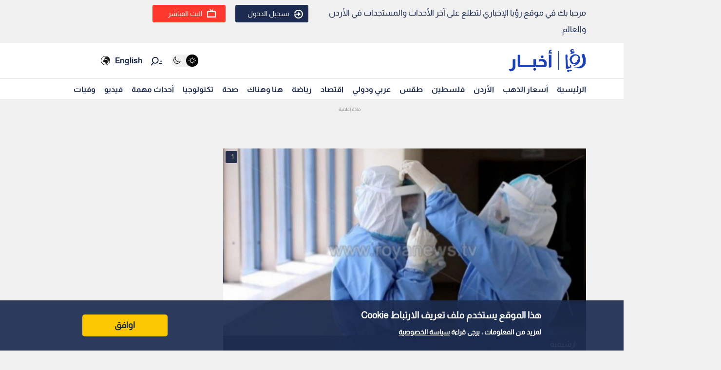

--- FILE ---
content_type: text/html; charset=utf-8
request_url: https://royanews.tv/news/228553
body_size: 13357
content:
<!DOCTYPE html><html lang="en"><head><meta charSet="utf-8"/><meta name="viewport" content="width=device-width"/><link rel="canonical" href="https://api.royanews.tv/api/v2/news/228553"/><title>رؤيا الإخباري | &quot;نقابة الأطباء&quot;: يجب أن يكون هناك بروتوكولات لـ حماية الأطباء من كورونا.. فيديو</title><meta name="description" content="ارشيفية"/><meta property="og:title" content="&quot;نقابة الأطباء&quot;: يجب أن يكون هناك بروتوكولات لـ حماية الأطباء من كورونا.. فيديو"/><meta property="og:description" content="ارشيفية"/><meta property="og:image" content="https://backend.royanews.tv/imageserv/Size728Q70//images/news/20201101/CLf1TT24BxlUfTjDYiOQPjbSq4YJ76cUlXfd5EAn.png"/><meta property="og:type" content="article"/><meta property="og:url" content="https://royanews.tv/news/228553"/><meta property="og:locale" content="ar_AR"/><meta property="og:site_name" content="رؤيا الإخباري"/><link rel="canonical" href="https://royanews.tv/news/228553"/><link rel="preconnect" href="https://backend.royanews.tv"/><link rel="dns-prefetch" href="https://backend.royanews.tv"/><link rel="preload" as="image" imageSrcSet="/_next/image?url=https%3A%2F%2Fbackend.royanews.tv%2Fimageserv%2FSize728Q70%2F%2Fimages%2Fnews%2F20201101%2FCLf1TT24BxlUfTjDYiOQPjbSq4YJ76cUlXfd5EAn.png&amp;w=360&amp;q=75 360w, /_next/image?url=https%3A%2F%2Fbackend.royanews.tv%2Fimageserv%2FSize728Q70%2F%2Fimages%2Fnews%2F20201101%2FCLf1TT24BxlUfTjDYiOQPjbSq4YJ76cUlXfd5EAn.png&amp;w=384&amp;q=75 384w, /_next/image?url=https%3A%2F%2Fbackend.royanews.tv%2Fimageserv%2FSize728Q70%2F%2Fimages%2Fnews%2F20201101%2FCLf1TT24BxlUfTjDYiOQPjbSq4YJ76cUlXfd5EAn.png&amp;w=480&amp;q=75 480w, /_next/image?url=https%3A%2F%2Fbackend.royanews.tv%2Fimageserv%2FSize728Q70%2F%2Fimages%2Fnews%2F20201101%2FCLf1TT24BxlUfTjDYiOQPjbSq4YJ76cUlXfd5EAn.png&amp;w=640&amp;q=75 640w, /_next/image?url=https%3A%2F%2Fbackend.royanews.tv%2Fimageserv%2FSize728Q70%2F%2Fimages%2Fnews%2F20201101%2FCLf1TT24BxlUfTjDYiOQPjbSq4YJ76cUlXfd5EAn.png&amp;w=768&amp;q=75 768w, /_next/image?url=https%3A%2F%2Fbackend.royanews.tv%2Fimageserv%2FSize728Q70%2F%2Fimages%2Fnews%2F20201101%2FCLf1TT24BxlUfTjDYiOQPjbSq4YJ76cUlXfd5EAn.png&amp;w=1024&amp;q=75 1024w, /_next/image?url=https%3A%2F%2Fbackend.royanews.tv%2Fimageserv%2FSize728Q70%2F%2Fimages%2Fnews%2F20201101%2FCLf1TT24BxlUfTjDYiOQPjbSq4YJ76cUlXfd5EAn.png&amp;w=1280&amp;q=75 1280w, /_next/image?url=https%3A%2F%2Fbackend.royanews.tv%2Fimageserv%2FSize728Q70%2F%2Fimages%2Fnews%2F20201101%2FCLf1TT24BxlUfTjDYiOQPjbSq4YJ76cUlXfd5EAn.png&amp;w=1536&amp;q=75 1536w, /_next/image?url=https%3A%2F%2Fbackend.royanews.tv%2Fimageserv%2FSize728Q70%2F%2Fimages%2Fnews%2F20201101%2FCLf1TT24BxlUfTjDYiOQPjbSq4YJ76cUlXfd5EAn.png&amp;w=1920&amp;q=75 1920w, /_next/image?url=https%3A%2F%2Fbackend.royanews.tv%2Fimageserv%2FSize728Q70%2F%2Fimages%2Fnews%2F20201101%2FCLf1TT24BxlUfTjDYiOQPjbSq4YJ76cUlXfd5EAn.png&amp;w=2560&amp;q=75 2560w" imageSizes="100vw"/><meta name="next-head-count" content="16"/><link rel="shortcut icon" href="/assets/images/favinew.png"/><meta name="viewport" content="width=device-width, initial-scale=1"/><link rel="preload" href="/_next/static/css/a82cb3433660c21a.css" as="style"/><link rel="stylesheet" href="/_next/static/css/a82cb3433660c21a.css" data-n-g=""/><link rel="preload" href="/_next/static/css/b63c85e91897d72b.css" as="style"/><link rel="stylesheet" href="/_next/static/css/b63c85e91897d72b.css" data-n-p=""/><noscript data-n-css=""></noscript><script defer="" nomodule="" src="/_next/static/chunks/polyfills-c67a75d1b6f99dc8.js"></script><script src="/_next/static/chunks/webpack-65615a7685b53694.js" defer=""></script><script src="/_next/static/chunks/framework-4ed89e9640adfb9e.js" defer=""></script><script src="/_next/static/chunks/main-4136db3a47461dba.js" defer=""></script><script src="/_next/static/chunks/pages/_app-3312e227b4df4957.js" defer=""></script><script src="/_next/static/chunks/9669-08a552793f8983bf.js" defer=""></script><script src="/_next/static/chunks/6066-8ee65c1277473bdf.js" defer=""></script><script src="/_next/static/chunks/3958-204f4d4827b01743.js" defer=""></script><script src="/_next/static/chunks/3951-8a4c0f46238596b1.js" defer=""></script><script src="/_next/static/chunks/4583-d83d4a52d750c13b.js" defer=""></script><script src="/_next/static/chunks/3489-cf3e4a17c14b95f2.js" defer=""></script><script src="/_next/static/chunks/349-c1935866dacc24df.js" defer=""></script><script src="/_next/static/chunks/pages/news/%5Bid%5D/%5B%5B...slug%5D%5D-694323ef685525dc.js" defer=""></script><script src="/_next/static/gImKbQoSjoYgqyYbL5BfZ/_buildManifest.js" defer=""></script><script src="/_next/static/gImKbQoSjoYgqyYbL5BfZ/_ssgManifest.js" defer=""></script></head><body><div id="__next"><div class="undefined"><header class="header flex"><div class="ar_header_first header_first"><div class="container"><div class="row"><div class="col-6 welcome_text_header">مرحبا بك في موقع رؤيا الإخباري لتطلع على آخر الأحداث والمستجدات في الأردن والعالم</div><div class="col-6 text-left"><div class="d-flex align-items-center top_header_button"><div class="header_user_auth"><div class="header__avatar"><a class="header__avatar-auth" href="/auth/login/start"><svg xmlns="http://www.w3.org/2000/svg" width="18" height="18" viewBox="0 0 15 15"><path d="M.011,5.427a.154.154,0,0,0,.028.139.161.161,0,0,0,.131.059H1.844a.159.159,0,0,0, .148-.1A5.752,5.752,0,0,1,8.385,1.966,5.656,5.656,0,0,1,13.1,7.5a5.656,5.656,0,0,1-4.711,5.534A5.752,5.752,0,0,1,1.992,9.476a.159.159,0,0,0-.148-.1H.165a.161.161,0,0,0-.131.059.154.154,0,0,0-.028.139,7.649,7.649,0,0,0,8.415,5.353A7.548,7.548,0,0,0,15,7.5,7.548,7.548,0,0,0,8.421.074,7.649,7.649,0,0,0,.006,5.427Z" fill="#ffffff"></path><path d="M7.176,6.6l3.536-3.042a.274.274,0,0,0,0-.455L7.176.064A.354.354,0,0,0,6.833.029a.291.291,0,0,0-.184.263V2.458H.208a.157.157,0,0,0-.162.13,6.147,6.147,0,0,0,0,1.492.157.157,0,0,0,.162.13H6.649V6.375a.291.291,0,0,0,.184.263A.354.354,0,0,0,7.176,6.6Z" transform="translate(0 4.167)" fill="#ffffff"></path></svg>تسجيل الدخول</a></div></div><div class="header_buttons d-flex"><a class="d-flex header_header_live_button__h8sfR" href="/live-stream"><svg xmlns="http://www.w3.org/2000/svg" width="18" height="18" viewBox="0 0 19.921 19.389"><g fill="none" stroke="#ffffff" stroke-miterlimit="10" stroke-width="2"><rect width="19.921" height="13.5" rx="3" y="5.5" x="0"></rect><rect x="1" y="6.5" width="17.921" height="11.5" rx="2" fill="none"></rect></g><path d="m9.96,5.479l-3.031,-4.479" fill="none" stroke="#ffffff" stroke-linecap="round" stroke-miterlimit="10" stroke-width="2"></path><path data-name="Path Copy" d="m10.394,5.479l2.165,-2.946" fill="none" stroke="#ffffff" stroke-linecap="round" stroke-miterlimit="10" stroke-width="2"></path></svg><div class="header_buttons_text"> البث المباشر </div></a></div></div></div></div></div></div></header><div class="header_second"><div class="ar_navigat_header"><div class="navigat_header_first"><div class="container display_flex second_menu"><div class="navbarNav_logo"><a href="/"><div class="main_logo"></div></a><a href="/"></a></div><div class="navbar-nav-icons"><div class="theme_switcher"> <div class="navigat_header "><button aria-label="Activate dark mode" title="Activate dark mode" class="theme-toggle-button" type="button"><ul class="theme-switch"><li class="theme-switch_element " data-light-switch="true"><span class="theme-switch_link-day"><i class="aa-day-mode" aria-hidden="true"></i></span></li><li class="theme-switch_element active_theme" data-dark-switch="true"><span class="theme-switch_link-night"><i class="aa-night-mode" aria-hidden="true"></i></span></li></ul></button></div></div><div class="header_icon_search"><svg xmlns="http://www.w3.org/2000/svg" width="25px" height="25px" viewBox="0 0 27.131 22.446"><g transform="matrix(0.788, 0.616, -0.616, 0.788, 10.388, -1.512)"><g transform="matrix(1, 0.017, -0.017, 1, 1.203, 0.699)"><circle id="Oval" cx="6.5" cy="6.5" r="6.5" transform="translate(0 2.093)" fill="none" stroke="#0f1c3c" stroke-miterlimit="10" stroke-width="2"></circle><path d="M.5,0V6.975" transform="translate(6 15.118)" fill="none" stroke="#0f1c3c" stroke-linecap="round" stroke-miterlimit="10" stroke-width="2"></path><path d="M0,3.08,4.93,0" transform="translate(17.304 5.246) rotate(-7)" fill="none" stroke="#0f1c3c" stroke-linecap="round" stroke-miterlimit="10" stroke-width="2"></path><path d="M0,1.9,3.035,0" transform="translate(16.05 1.145) rotate(-7)" fill="none" stroke="#0f1c3c" stroke-linecap="round" stroke-miterlimit="10" stroke-width="2"></path></g></g></svg></div><div class="language_icon"><div class="languageDropDown_dropdown__language__WmHSS"><div class="language_text"><a href="https://en.royanews.tv/">English</a></div><div class="language_icon1"><a href="https://en.royanews.tv/"><img width="60px" height="30px" src="/assets/images/icon-language.svg" alt="English" loading="lazy"/></a></div></div></div></div></div></div><nav class="nav flex navigat_header_second"><div class="container"><div class="navbarNav_item"><ul class="nav_bar_ul mobile_menu_carusal"><li class="nav_bar_item carusal_item"><a href="/" class="header__navbar-link">الرئيسية</a></li><li class="nav_bar_item carusal_item"><a href="/goldprice" class="header__navbar-link">أسعار الذهب</a></li><li class="nav_bar_item carusal_item"><a href="/section/1" class="header__navbar-link">الأردن</a></li><li class="nav_bar_item carusal_item"><a href="/section/8" class="header__navbar-link">فلسطين</a></li><li class="nav_bar_item carusal_item"><a href="/section/4" class="header__navbar-link">طقس</a></li><li class="nav_bar_item carusal_item"><a href="/section/9" class="header__navbar-link">عربي ودولي</a></li><li class="nav_bar_item carusal_item"><a href="/section/12" class="header__navbar-link">اقتصاد</a></li><li class="nav_bar_item carusal_item"><a href="/section/14" class="header__navbar-link">رياضة</a></li><li class="nav_bar_item carusal_item"><a href="/section/15" class="header__navbar-link">هنا وهناك</a></li><li class="nav_bar_item carusal_item"><a href="/section/17" class="header__navbar-link">صحة</a></li><li class="nav_bar_item carusal_item"><a href="/section/19" class="header__navbar-link">تكنولوجيا</a></li><li class="nav_bar_item carusal_item"><a href="/previous-events" class="header__navbar-link">أحداث مهمة</a></li><li class="nav_bar_item carusal_item"><a href="/videos" class="header__navbar-link">فيديو</a></li><li class="nav_bar_item carusal_item"><a href="/deaths" class="header__navbar-link">وفيات</a></li></ul></div></div></nav></div></div><div class="breaking_news_desktob"></div></div><main><div class="container"><div class="row"><div class="col-lg-8"><div><div class="news-detailes fade-in one"><div class="news_page_all"><div class="news_main_image_details"><div class="news_main_image_description"><h2>ارشيفية</h2></div><div class="news_image"><div><div class="image_slider_count_main"><div class="image_slider_count_main_label">1</div><div class="image_slider_count_main_image"></div></div><div class="lcp-container"><span style="box-sizing:border-box;display:block;overflow:hidden;width:initial;height:initial;background:none;opacity:1;border:0;margin:0;padding:0;position:relative"><span style="box-sizing:border-box;display:block;width:initial;height:initial;background:none;opacity:1;border:0;margin:0;padding:0;padding-top:56.25%"></span><img alt="ارشيفية" sizes="100vw" srcSet="/_next/image?url=https%3A%2F%2Fbackend.royanews.tv%2Fimageserv%2FSize728Q70%2F%2Fimages%2Fnews%2F20201101%2FCLf1TT24BxlUfTjDYiOQPjbSq4YJ76cUlXfd5EAn.png&amp;w=360&amp;q=75 360w, /_next/image?url=https%3A%2F%2Fbackend.royanews.tv%2Fimageserv%2FSize728Q70%2F%2Fimages%2Fnews%2F20201101%2FCLf1TT24BxlUfTjDYiOQPjbSq4YJ76cUlXfd5EAn.png&amp;w=384&amp;q=75 384w, /_next/image?url=https%3A%2F%2Fbackend.royanews.tv%2Fimageserv%2FSize728Q70%2F%2Fimages%2Fnews%2F20201101%2FCLf1TT24BxlUfTjDYiOQPjbSq4YJ76cUlXfd5EAn.png&amp;w=480&amp;q=75 480w, /_next/image?url=https%3A%2F%2Fbackend.royanews.tv%2Fimageserv%2FSize728Q70%2F%2Fimages%2Fnews%2F20201101%2FCLf1TT24BxlUfTjDYiOQPjbSq4YJ76cUlXfd5EAn.png&amp;w=640&amp;q=75 640w, /_next/image?url=https%3A%2F%2Fbackend.royanews.tv%2Fimageserv%2FSize728Q70%2F%2Fimages%2Fnews%2F20201101%2FCLf1TT24BxlUfTjDYiOQPjbSq4YJ76cUlXfd5EAn.png&amp;w=768&amp;q=75 768w, /_next/image?url=https%3A%2F%2Fbackend.royanews.tv%2Fimageserv%2FSize728Q70%2F%2Fimages%2Fnews%2F20201101%2FCLf1TT24BxlUfTjDYiOQPjbSq4YJ76cUlXfd5EAn.png&amp;w=1024&amp;q=75 1024w, /_next/image?url=https%3A%2F%2Fbackend.royanews.tv%2Fimageserv%2FSize728Q70%2F%2Fimages%2Fnews%2F20201101%2FCLf1TT24BxlUfTjDYiOQPjbSq4YJ76cUlXfd5EAn.png&amp;w=1280&amp;q=75 1280w, /_next/image?url=https%3A%2F%2Fbackend.royanews.tv%2Fimageserv%2FSize728Q70%2F%2Fimages%2Fnews%2F20201101%2FCLf1TT24BxlUfTjDYiOQPjbSq4YJ76cUlXfd5EAn.png&amp;w=1536&amp;q=75 1536w, /_next/image?url=https%3A%2F%2Fbackend.royanews.tv%2Fimageserv%2FSize728Q70%2F%2Fimages%2Fnews%2F20201101%2FCLf1TT24BxlUfTjDYiOQPjbSq4YJ76cUlXfd5EAn.png&amp;w=1920&amp;q=75 1920w, /_next/image?url=https%3A%2F%2Fbackend.royanews.tv%2Fimageserv%2FSize728Q70%2F%2Fimages%2Fnews%2F20201101%2FCLf1TT24BxlUfTjDYiOQPjbSq4YJ76cUlXfd5EAn.png&amp;w=2560&amp;q=75 2560w" src="/_next/image?url=https%3A%2F%2Fbackend.royanews.tv%2Fimageserv%2FSize728Q70%2F%2Fimages%2Fnews%2F20201101%2FCLf1TT24BxlUfTjDYiOQPjbSq4YJ76cUlXfd5EAn.png&amp;w=2560&amp;q=75" decoding="async" data-nimg="responsive" class="lcp-img" style="position:absolute;top:0;left:0;bottom:0;right:0;box-sizing:border-box;padding:0;border:none;margin:auto;display:block;width:0;height:0;min-width:100%;max-width:100%;min-height:100%;max-height:100%"/></span></div></div></div></div><div class="TextOverlay"><div class="image-title"><div class="interaction news_page_news_area"><div class="container"><div class="btn-container btn-container-all"><div class="like_dislike_group"><button class="like_with_counter"><div class="like_counter">0</div><div class="material-symbols-rounded like-not-active">thumb_up</div></button><button class="like_with_counter"><div class="like_counter">0</div><div class="material-symbols-rounded dislike-not-active">thumb_down</div></button></div><div><div><div class="share_button"><div class="share_icon"><div class="small_border1"></div><svg aria-hidden="true" focusable="false" data-prefix="fas" data-icon="arrow-up-from-bracket" class="svg-inline--fa fa-arrow-up-from-bracket " role="img" xmlns="http://www.w3.org/2000/svg" viewBox="0 0 448 512"><path fill="currentColor" d="M246.6 9.4c-12.5-12.5-32.8-12.5-45.3 0l-128 128c-12.5 12.5-12.5 32.8 0 45.3s32.8 12.5 45.3 0L192 109.3V320c0 17.7 14.3 32 32 32s32-14.3 32-32V109.3l73.4 73.4c12.5 12.5 32.8 12.5 45.3 0s12.5-32.8 0-45.3l-128-128zM64 352c0-17.7-14.3-32-32-32s-32 14.3-32 32v64c0 53 43 96 96 96H352c53 0 96-43 96-96V352c0-17.7-14.3-32-32-32s-32 14.3-32 32v64c0 17.7-14.3 32-32 32H96c-17.7 0-32-14.3-32-32V352z"></path></svg><div class="small_border2"></div></div></div></div><div class="bookmark_button"><svg aria-hidden="true" focusable="false" data-prefix="fas" data-icon="bookmark" class="svg-inline--fa fa-bookmark bookmark_news" role="img" xmlns="http://www.w3.org/2000/svg" viewBox="0 0 384 512" id="faBookmarkIcon"><path fill="currentColor" d="M0 48V487.7C0 501.1 10.9 512 24.3 512c5 0 9.9-1.5 14-4.4L192 400 345.7 507.6c4.1 2.9 9 4.4 14 4.4c13.4 0 24.3-10.9 24.3-24.3V48c0-26.5-21.5-48-48-48H48C21.5 0 0 21.5 0 48z"></path></svg></div></div></div></div></div></div></div><div class="news_body"><div class="news_main_title_mob"><h1>&quot;نقابة الأطباء&quot;: يجب أن يكون هناك بروتوكولات لـ حماية الأطباء من كورونا.. فيديو</h1></div><div class="source_news_2"><div class="source_news_line1"><div class="pup_date_news"><div class="label_news">نشر :  </div>14:17 2020-11-01<span>|</span></div></div><div class="source_news_line2"><div class="cat_name_news"><div class="source_news_category_blue_color"><a href="/section/1">الأردن</a></div></div></div></div><div class="Newsbody"><div><div><p style="text-align: justify;">أكدت الناطق الإعلامي باسم نقابة الأطباء الدكتورة ميسم عكروش، أن النقابة صرحت قبيل اسبوع بأن حماية الأطباء والكوادر الطبية جميعها واجب وطني، حيث يأتي هذا من خلال تقليص ساعات العمل اليومي، وتوفير كل ما يجعلهم في خط السلامة والحماية، كما أنه يجب حماية الأطباء ماديا وصحيا، و وضع خطة كاملة لحماية من هم على أسرة الشفاء.</p></div><div class="custom-statement"></div><div>
<p style="text-align: justify;">وأضافت خلال مشاركتها في فقرة "أصل الحكاية" ببرنامج "دنيا يا دنيا" على قناة رؤيا، أن الأطباء يتعرضون للفيروس بشكل كبير ومضاعف بسبب تواجدهم بين مصابين كورونا في المستشفيات، لافتة إلى وجود 3 أطباء مصابين حاليا وعلى أجهزة التنفس لسوء حالاتهم الصحية، حيث أصيب ما يقارب 281 من الكوادر الطبية في مستشفى الجامعة الأردنية.</p></div><div>
<p style="text-align: justify;">وضمن مداخلة هاتفية بالبرنامج، قالت مقيمة طب الأسرة في مستشفى البشير الدكتورة فرح الشواورة وهي على رأس عملها، إنه يجب أن يكون هناك منظومة كاملة متكاملة لـ حماية المرضى والأطباء داخل المستشفيات، وليس حماية محددة وغير كاملة من جميع النواحي.</p></div><div>
<p style="text-align: justify;">وأكدت أن الجاهزية خلال الأشهر الماضية لم تكن ضمن المطلوب ولم تكن ضمن الإستعدادت، فـ المؤسسات الطبية لا تملك بروتوكول للحالات التي تصل للمستشفى تحت ما يسمى بـ الحالات المشتبه بهم بفيروس كورونا، فالكوادر لا تعلم ما الفحوصات والأشعة الواجب القيام بها في حال وصول حالات مشبه بإصابتهم بفيروس كورونا.</p></div><div class="custom-statement"></div><div>
<p style="text-align: justify;">وأوضحت بأنه لا يتم فصل مرضى الجهاز التنفسي عن المرضى الطبيعيين والمرضى الذين يراجعون لأمراض غير فيروس كورونا، وهذا من شأنه أن يزيد من الإختلاط وزيادة عدد الإصابات، ولهذا يجب وضع بروتوكول عزل للأمراض العادية عن حالات كورونا وهذا لحماية الكوادر الطبية والمرضى العاديين، عدا عن ضرورة تطبيق نظام الدوام الذكي كي لا يتعرض عدد معين من الأطباء والكوادر لساعات طويلة من الاحتكاك والتواصل مع مرضى كورونا وغيرهم.</p></div><div>
<p style="text-align: justify;">وتبعا لكلامها، هذا ما أكدته الدكتورة ميسم عكروش مرة أخرى، بأن النقابة قامت بمناقشة كل ما قالته الدكتورة فرح الشواورة، بهدف حماية الطبيب والكادر الطبي بأكمله وتوفير جميع اللوازم التي تساعد على ذلك، حيث يجب فصل الحالات الباردة عن الحالات الساخنة في كافة المستشفيات في المملكة، موضحة بأن الحالات الباردة هي أي حالة غير طارئة وتكون اختيارية من قبل المريض ويمكن إعادة ترتيبها وبرمجتها في أوقات أخرى.</p></div><div>
<p style="text-align: justify;">أما الحالات الساخنة هي المستعجلة والتي لا يمكن الإنتظار ومعالجتها بشكل فوري وسريع، وهنا لفتت إلى عدم وعي بعض المراحعين للمستشفيات من حيث معرفتهم للحالات الطارئة أو غير الطارئة، فشهدت المستشفيات عدد كبير من الحالات التجميلية أو الحالات التي يمكن تأجيلها.</p></div><div>
<p style="text-align: justify;">وذكرت أهمية زيادة عدد الكوادر الطبية، حيث يوجد أكثر من 2000 طبيب تعدوا مرحلة الإمتياز عاطلين عن العمل، ويجب توزيع هؤلاء الأطباء على كافة مستشفيات المملكة في المحافظات جميعها لتقليل عدد الحالات في المستشفيات المركزية.</p></div><div>
<p style="text-align: justify;">ولفتت إلى إمكانية تأجيل برامج الإقامة لما بعد الخلاص من جائحة كورونا، واستغلال كافة الأطباء في الوقت الحالي والعصيب التي يمر به الاردن.</p></div><div>
<p style="text-align: justify;">وفيما يخص شركات التأمين، ذكرت ضرورة تأمين الأطباء خلال جائحة كورونا، فـ أطباء القطاع الخاص للأسف غير مؤمنين، وتكلفة علاجهم عالية جدا ولا يوجد من يسددها، وحتى الأطباء الذين توفوا بسبب كورونا، أصبحت عائلاتهم بلا أي معيل، وهم يعتبروا بأنهم أصيبوا وتوفوا ضمن نطاق عملهم.</p></div><div>
<p style="text-align: justify;">حيث أصدر الضمان الإجتماعي قريبا بيان يؤكد بأن إصابة الكوادر الطبية بفيروس كورونا، تعتبر تحت بند إصابة عمل، وهذا هو الصحيح، ولكن يجب تقديم المساعدة له بشكل كبير، فـ بعض المرضى يتوجهون للأطباء دون إخبارهم بأنهم مصابين بكورونا، ويذهبون لإجراء فحوصات أخرى لا علاقة لها بفيروس كورونا.</p></div><div>
<p style="text-align: justify;">وذكرت بأن الطبيب الذي يصاب ويعزل، بالتأكيد يأتي طبيب آخر ليأخذ مكانه في المستشفيات.</p></div><div>
<p style="text-align: justify;">ولفتت إلى ضرورة وجود بروتوكول موحد للتعامل مع الحالات في القطاعات العامة والخاصة، وتصنيف الحالات ضمن الخفيفة والمتوسطة والشديدة، حيث تبقى الحالات الخفيفة في منازلها ويبقى عدد من الأطباء على تواصل معهم من خلال الهاتف للإطمئنان على حالتهم والتزامهم بتناول الأدوية.</p></div><div></div><div class="tags"><ul><li>فيروس كورونا</li><li>الكوادر الطبية</li><li>أصل الحكاية</li><li>الأردن في مواجهة كورونا</li></ul></div></div></div></div></div></div></div><div class="loader_icon"></div></div><div class="col-lg-4 full_width_col sticky_player"></div></div></div></main><div class="footer"><div class="footer-logo"><span style="box-sizing:border-box;display:inline-block;overflow:hidden;width:initial;height:initial;background:none;opacity:1;border:0;margin:0;padding:0;position:relative;max-width:100%"><span style="box-sizing:border-box;display:block;width:initial;height:initial;background:none;opacity:1;border:0;margin:0;padding:0;max-width:100%"><img style="display:block;max-width:100%;width:initial;height:initial;background:none;opacity:1;border:0;margin:0;padding:0" alt="" aria-hidden="true" src="data:image/svg+xml,%3csvg%20xmlns=%27http://www.w3.org/2000/svg%27%20version=%271.1%27%20width=%27280%27%20height=%2785%27/%3e"/></span><img alt="رؤيا الإخباري" src="[data-uri]" decoding="async" data-nimg="intrinsic" style="width:0;height:0;position:absolute;top:0;left:0;bottom:0;right:0;box-sizing:border-box;padding:0;border:none;margin:auto;display:block;min-width:100%;max-width:100%;min-height:100%;max-height:100%"/><noscript><img alt="رؤيا الإخباري" srcSet="/_next/image?url=%2Fassets%2Fimages%2F05.png&amp;w=360&amp;q=75 1x, /_next/image?url=%2Fassets%2Fimages%2F05.png&amp;w=640&amp;q=75 2x" src="/_next/image?url=%2Fassets%2Fimages%2F05.png&amp;w=640&amp;q=75" decoding="async" data-nimg="intrinsic" style="width:0;height:0;position:absolute;top:0;left:0;bottom:0;right:0;box-sizing:border-box;padding:0;border:none;margin:auto;display:block;min-width:100%;max-width:100%;min-height:100%;max-height:100%" loading="lazy"/></noscript></span></div><div class="copy-right">جميع الحقوق محفوظة رؤيا © 2025</div><div class="website_description">موقع أخباري أردني تابع لقناة رؤيا الفضائية ينقل لكم الأخبار المحلية الأردنية وأخبار فلسطين وأبرز الأخبار العربية والدولية.</div><div class="store_icons"><a href="https://apps.apple.com/jo/app/%D8%B1%D8%A4%D9%8A%D8%A7-%D8%A7%D9%84%D8%A5%D8%AE%D8%A8%D8%A7%D8%B1%D9%8A/id1146252812" target="_blank" rel="noreferrer"><span style="box-sizing:border-box;display:inline-block;overflow:hidden;width:initial;height:initial;background:none;opacity:1;border:0;margin:0;padding:0;position:relative;max-width:100%"><span style="box-sizing:border-box;display:block;width:initial;height:initial;background:none;opacity:1;border:0;margin:0;padding:0;max-width:100%"><img style="display:block;max-width:100%;width:initial;height:initial;background:none;opacity:1;border:0;margin:0;padding:0" alt="" aria-hidden="true" src="data:image/svg+xml,%3csvg%20xmlns=%27http://www.w3.org/2000/svg%27%20version=%271.1%27%20width=%27140%27%20height=%2745%27/%3e"/></span><img alt="Apple Store" src="[data-uri]" decoding="async" data-nimg="intrinsic" style="width:0;height:0;position:absolute;top:0;left:0;bottom:0;right:0;box-sizing:border-box;padding:0;border:none;margin:auto;display:block;min-width:100%;max-width:100%;min-height:100%;max-height:100%"/><noscript><img alt="Apple Store" srcSet="/_next/image?url=%2Fassets%2Fimages%2Fapple.webp&amp;w=256&amp;q=75 1x, /_next/image?url=%2Fassets%2Fimages%2Fapple.webp&amp;w=360&amp;q=75 2x" src="/_next/image?url=%2Fassets%2Fimages%2Fapple.webp&amp;w=360&amp;q=75" decoding="async" data-nimg="intrinsic" style="width:0;height:0;position:absolute;top:0;left:0;bottom:0;right:0;box-sizing:border-box;padding:0;border:none;margin:auto;display:block;min-width:100%;max-width:100%;min-height:100%;max-height:100%" loading="lazy"/></noscript></span></a><a href="https://play.google.com/store/apps/details?id=tv.royanews&amp;hl=en" target="_blank" rel="noreferrer"><span style="box-sizing:border-box;display:inline-block;overflow:hidden;width:initial;height:initial;background:none;opacity:1;border:0;margin:0;padding:0;position:relative;max-width:100%"><span style="box-sizing:border-box;display:block;width:initial;height:initial;background:none;opacity:1;border:0;margin:0;padding:0;max-width:100%"><img style="display:block;max-width:100%;width:initial;height:initial;background:none;opacity:1;border:0;margin:0;padding:0" alt="" aria-hidden="true" src="data:image/svg+xml,%3csvg%20xmlns=%27http://www.w3.org/2000/svg%27%20version=%271.1%27%20width=%27140%27%20height=%2745%27/%3e"/></span><img alt="Google Store" src="[data-uri]" decoding="async" data-nimg="intrinsic" style="width:0;height:0;position:absolute;top:0;left:0;bottom:0;right:0;box-sizing:border-box;padding:0;border:none;margin:auto;display:block;min-width:100%;max-width:100%;min-height:100%;max-height:100%"/><noscript><img alt="Google Store" srcSet="/_next/image?url=%2Fassets%2Fimages%2Fgoogle.webp&amp;w=256&amp;q=75 1x, /_next/image?url=%2Fassets%2Fimages%2Fgoogle.webp&amp;w=360&amp;q=75 2x" src="/_next/image?url=%2Fassets%2Fimages%2Fgoogle.webp&amp;w=360&amp;q=75" decoding="async" data-nimg="intrinsic" style="width:0;height:0;position:absolute;top:0;left:0;bottom:0;right:0;box-sizing:border-box;padding:0;border:none;margin:auto;display:block;min-width:100%;max-width:100%;min-height:100%;max-height:100%" loading="lazy"/></noscript></span></a></div><div class="social_media_icons"><div class="sm_icons"><div class="facebook_icon fa_icons hover-text"><a href="https://web.facebook.com/RoyaNews?_rdc=1&amp;_rdr" class="social-icon" target="_blank" rel="noopener noreferrer" style="display:inline-block;width:50px;height:50px;position:relative;overflow:hidden;vertical-align:middle" aria-label="facebook"><span class="social-container" style="position:absolute;top:0;left:0;width:100%;height:100%"><svg role="img" aria-label="facebook social icon" class="social-svg" viewBox="0 0 64 64" style="position:absolute;top:0;left:0;width:100%;height:100%;border-radius:50%;fill-rule:evenodd"><g class="social-svg-icon" style="transition:fill 170ms ease-in-out;fill:#ffffff"><path d="M0,0H64V64H0ZM0 0v64h64V0zm39.6 22h-2.8c-2.2 0-2.6 1.1-2.6 2.6V28h5.3l-.7 5.3h-4.6V47h-5.5V33.3H24V28h4.6v-4c0-4.6 2.8-7 6.9-7 2 0 3.6.1 4.1.2z"></path></g><g class="social-svg-mask" style="transition:fill 170ms ease-in-out;fill:#3b5998"><path d="M0 0v64h64V0zm39.6 22h-2.8c-2.2 0-2.6 1.1-2.6 2.6V28h5.3l-.7 5.3h-4.6V47h-5.5V33.3H24V28h4.6v-4c0-4.6 2.8-7 6.9-7 2 0 3.6.1 4.1.2z"></path></g></svg></span></a><span class="tooltip-text" id="top">فيسبوك</span></div><div class="twitter_icon fa_icons hover-text"><a href="https://twitter.com/RoyaNews" class="social-icon" target="_blank" rel="noopener noreferrer" style="display:inline-block;width:50px;height:50px;position:relative;overflow:hidden;vertical-align:middle" aria-label="x"><span class="social-container" style="position:absolute;top:0;left:0;width:100%;height:100%"><svg role="img" aria-label="x social icon" class="social-svg" viewBox="0 0 64 64" style="position:absolute;top:0;left:0;width:100%;height:100%;border-radius:50%;fill-rule:evenodd"><g class="social-svg-icon" style="transition:fill 170ms ease-in-out;fill:#ffffff"><path d="M0,0H64V64H0ZM0 0v64h64V0zm16 17.537h10.125l6.992 9.242 8.084-9.242h4.908L35.39 29.79 48 46.463h-9.875l-7.734-10.111-8.85 10.11h-4.908l11.465-13.105zm5.73 2.783 17.75 23.205h2.72L24.647 20.32z"></path></g><g class="social-svg-mask" style="transition:fill 170ms ease-in-out;fill:#000000"><path d="M0 0v64h64V0zm16 17.537h10.125l6.992 9.242 8.084-9.242h4.908L35.39 29.79 48 46.463h-9.875l-7.734-10.111-8.85 10.11h-4.908l11.465-13.105zm5.73 2.783 17.75 23.205h2.72L24.647 20.32z"></path></g></svg></span></a><span class="tooltip-text" id="top">تويتر اكس</span></div><div class="instagram_icon fa_icons hover-text"><a href="https://www.instagram.com/RoyaNews" class="social-icon" target="_blank" rel="noopener noreferrer" style="display:inline-block;width:50px;height:50px;position:relative;overflow:hidden;vertical-align:middle" aria-label="instagram"><span class="social-container" style="position:absolute;top:0;left:0;width:100%;height:100%"><svg role="img" aria-label="instagram social icon" class="social-svg" viewBox="0 0 64 64" style="position:absolute;top:0;left:0;width:100%;height:100%;border-radius:50%;fill-rule:evenodd"><g class="social-svg-icon" style="transition:fill 170ms ease-in-out;fill:#ffffff"><path d="M0,0H64V64H0ZM0 0v64h64V0zm39.88 25.89c.98 0 1.77-.79 1.77-1.77s-.79-1.77-1.77-1.77-1.77.79-1.77 1.77.79 1.77 1.77 1.77M32 24.42c-4.18 0-7.58 3.39-7.58 7.58s3.4 7.58 7.58 7.58 7.58-3.4 7.58-7.58-3.4-7.58-7.58-7.58m0 12.5c-2.72 0-4.92-2.2-4.92-4.92s2.2-4.92 4.92-4.92 4.92 2.2 4.92 4.92-2.2 4.92-4.92 4.92m0-17.02c3.94 0 4.41.02 5.96.09 1.45.06 2.23.3 2.75.51.69.27 1.18.58 1.7 1.1.51.52.83 1.01 1.1 1.7.2.52.44 1.3.51 2.74.07 1.56.09 2.02.09 5.97 0 3.94-.02 4.4-.09 5.96-.07 1.44-.31 2.22-.51 2.74-.27.69-.59 1.19-1.1 1.7-.52.52-1.01.84-1.7 1.1-.52.2-1.3.45-2.75.51-1.55.07-2.02.09-5.96.09s-4.41-.02-5.96-.09c-1.45-.06-2.23-.3-2.75-.51-.69-.27-1.18-.58-1.7-1.1-.51-.51-.83-1.01-1.1-1.7-.2-.52-.44-1.3-.51-2.74-.07-1.56-.09-2.02-.09-5.96 0-3.95.02-4.41.09-5.97.07-1.44.31-2.22.51-2.74.27-.69.59-1.18 1.1-1.7.52-.52 1.01-.84 1.7-1.1.52-.2 1.3-.45 2.75-.51 1.55-.08 2.02-.09 5.96-.09m0-2.66c-4.01 0-4.51.02-6.09.09-1.57.07-2.64.32-3.58.68-.97.38-1.79.89-2.61 1.71s-1.33 1.65-1.71 2.61c-.36.94-.61 2.01-.68 3.59-.07 1.57-.09 2.07-.09 6.08s.02 4.51.09 6.09c.07 1.57.32 2.64.68 3.58.38.98.89 1.8 1.71 2.62s1.65 1.32 2.61 1.7c.94.37 2.01.62 3.59.69 1.57.07 2.07.09 6.09.09 4.01 0 4.51-.02 6.08-.09s2.65-.32 3.59-.69c.97-.37 1.79-.88 2.61-1.7s1.33-1.65 1.71-2.62c.36-.93.61-2.01.68-3.58.07-1.58.09-2.08.09-6.09s-.02-4.51-.09-6.09c-.07-1.57-.32-2.64-.68-3.58-.38-.98-.89-1.8-1.71-2.62a7.3 7.3 0 0 0-2.61-1.7c-.94-.37-2.01-.62-3.59-.69-1.58-.06-2.08-.08-6.09-.08"></path></g><g class="social-svg-mask" style="transition:fill 170ms ease-in-out;fill:#e94475"><path d="M0 0v64h64V0zm39.88 25.89c.98 0 1.77-.79 1.77-1.77s-.79-1.77-1.77-1.77-1.77.79-1.77 1.77.79 1.77 1.77 1.77M32 24.42c-4.18 0-7.58 3.39-7.58 7.58s3.4 7.58 7.58 7.58 7.58-3.4 7.58-7.58-3.4-7.58-7.58-7.58m0 12.5c-2.72 0-4.92-2.2-4.92-4.92s2.2-4.92 4.92-4.92 4.92 2.2 4.92 4.92-2.2 4.92-4.92 4.92m0-17.02c3.94 0 4.41.02 5.96.09 1.45.06 2.23.3 2.75.51.69.27 1.18.58 1.7 1.1.51.52.83 1.01 1.1 1.7.2.52.44 1.3.51 2.74.07 1.56.09 2.02.09 5.97 0 3.94-.02 4.4-.09 5.96-.07 1.44-.31 2.22-.51 2.74-.27.69-.59 1.19-1.1 1.7-.52.52-1.01.84-1.7 1.1-.52.2-1.3.45-2.75.51-1.55.07-2.02.09-5.96.09s-4.41-.02-5.96-.09c-1.45-.06-2.23-.3-2.75-.51-.69-.27-1.18-.58-1.7-1.1-.51-.51-.83-1.01-1.1-1.7-.2-.52-.44-1.3-.51-2.74-.07-1.56-.09-2.02-.09-5.96 0-3.95.02-4.41.09-5.97.07-1.44.31-2.22.51-2.74.27-.69.59-1.18 1.1-1.7.52-.52 1.01-.84 1.7-1.1.52-.2 1.3-.45 2.75-.51 1.55-.08 2.02-.09 5.96-.09m0-2.66c-4.01 0-4.51.02-6.09.09-1.57.07-2.64.32-3.58.68-.97.38-1.79.89-2.61 1.71s-1.33 1.65-1.71 2.61c-.36.94-.61 2.01-.68 3.59-.07 1.57-.09 2.07-.09 6.08s.02 4.51.09 6.09c.07 1.57.32 2.64.68 3.58.38.98.89 1.8 1.71 2.62s1.65 1.32 2.61 1.7c.94.37 2.01.62 3.59.69 1.57.07 2.07.09 6.09.09 4.01 0 4.51-.02 6.08-.09s2.65-.32 3.59-.69c.97-.37 1.79-.88 2.61-1.7s1.33-1.65 1.71-2.62c.36-.93.61-2.01.68-3.58.07-1.58.09-2.08.09-6.09s-.02-4.51-.09-6.09c-.07-1.57-.32-2.64-.68-3.58-.38-.98-.89-1.8-1.71-2.62a7.3 7.3 0 0 0-2.61-1.7c-.94-.37-2.01-.62-3.59-.69-1.58-.06-2.08-.08-6.09-.08"></path></g></svg></span></a><span class="tooltip-text" id="top">انستاجرام</span></div><div class="whatsapp_icon fa_icons hover-text"><a href="https://whatsapp.com/channel/0029Va6wwHALY6dFQyOzNb3o" class="social-icon" target="_blank" rel="noopener noreferrer" style="display:inline-block;width:50px;height:50px;position:relative;overflow:hidden;vertical-align:middle" aria-label="whatsapp"><span class="social-container" style="position:absolute;top:0;left:0;width:100%;height:100%"><svg role="img" aria-label="whatsapp social icon" class="social-svg" viewBox="0 0 64 64" style="position:absolute;top:0;left:0;width:100%;height:100%;border-radius:50%;fill-rule:evenodd"><g class="social-svg-icon" style="transition:fill 170ms ease-in-out;fill:#ffffff"><path d="M0,0H64V64H0ZM0 0v64h64V0zm48 31.59c0 8.605-7.031 15.586-15.71 15.586-2.755 0-5.34-.703-7.595-1.942L16 48l2.836-8.363a15.43 15.43 0 0 1-2.254-8.047c0-8.61 7.031-15.59 15.707-15.59C40.97 16 48 22.98 48 31.59M32.29 18.484c-7.282 0-13.208 5.88-13.208 13.106 0 2.867.938 5.52 2.516 7.68l-1.649 4.867 5.074-1.61a13.2 13.2 0 0 0 7.27 2.164c7.281 0 13.207-5.875 13.207-13.101s-5.926-13.106-13.21-13.106m7.933 16.696c-.098-.16-.352-.258-.739-.45-.382-.187-2.277-1.113-2.629-1.242-.355-.125-.613-.191-.867.192-.258.383-.996 1.242-1.218 1.5-.227.254-.45.285-.836.093-.387-.191-1.625-.593-3.098-1.894-1.145-1.012-1.918-2.262-2.14-2.645-.223-.382-.024-.59.167-.78.176-.173.387-.446.578-.669.196-.223.258-.383.387-.637.129-.257.063-.48-.035-.671-.094-.192-.867-2.07-1.188-2.836s-.64-.637-.863-.637c-.226 0-.484-.031-.738-.031a1.4 1.4 0 0 0-1.027.476c-.356.383-1.348 1.309-1.348 3.188s1.379 3.695 1.57 3.949c.196.258 2.664 4.238 6.578 5.77 3.914 1.53 3.914 1.019 4.621.956.707-.066 2.278-.925 2.602-1.816.32-.894.32-1.66.223-1.816m0 0"></path></g><g class="social-svg-mask" style="transition:fill 170ms ease-in-out;fill:#25D366"><path d="M0 0v64h64V0zm48 31.59c0 8.605-7.031 15.586-15.71 15.586-2.755 0-5.34-.703-7.595-1.942L16 48l2.836-8.363a15.43 15.43 0 0 1-2.254-8.047c0-8.61 7.031-15.59 15.707-15.59C40.97 16 48 22.98 48 31.59M32.29 18.484c-7.282 0-13.208 5.88-13.208 13.106 0 2.867.938 5.52 2.516 7.68l-1.649 4.867 5.074-1.61a13.2 13.2 0 0 0 7.27 2.164c7.281 0 13.207-5.875 13.207-13.101s-5.926-13.106-13.21-13.106m7.933 16.696c-.098-.16-.352-.258-.739-.45-.382-.187-2.277-1.113-2.629-1.242-.355-.125-.613-.191-.867.192-.258.383-.996 1.242-1.218 1.5-.227.254-.45.285-.836.093-.387-.191-1.625-.593-3.098-1.894-1.145-1.012-1.918-2.262-2.14-2.645-.223-.382-.024-.59.167-.78.176-.173.387-.446.578-.669.196-.223.258-.383.387-.637.129-.257.063-.48-.035-.671-.094-.192-.867-2.07-1.188-2.836s-.64-.637-.863-.637c-.226 0-.484-.031-.738-.031a1.4 1.4 0 0 0-1.027.476c-.356.383-1.348 1.309-1.348 3.188s1.379 3.695 1.57 3.949c.196.258 2.664 4.238 6.578 5.77 3.914 1.53 3.914 1.019 4.621.956.707-.066 2.278-.925 2.602-1.816.32-.894.32-1.66.223-1.816m0 0"></path></g></svg></span></a><span class="tooltip-text" id="top">واتس اب</span></div><div class="youtube_icon fa_icons hover-text"><a href="https://www.youtube.com/user/RoyaNews" class="social-icon" target="_blank" rel="noopener noreferrer" style="display:inline-block;width:50px;height:50px;position:relative;overflow:hidden;vertical-align:middle" aria-label="youtube"><span class="social-container" style="position:absolute;top:0;left:0;width:100%;height:100%"><svg role="img" aria-label="youtube social icon" class="social-svg" viewBox="0 0 64 64" style="position:absolute;top:0;left:0;width:100%;height:100%;border-radius:50%;fill-rule:evenodd"><g class="social-svg-icon" style="transition:fill 170ms ease-in-out;fill:#ffffff"><path d="M0,0H64V64H0ZM0 0v64h64V0zm47 33.1c0 2.4-.3 4.9-.3 4.9s-.3 2.1-1.2 3c-1.1 1.2-2.4 1.2-3 1.3-4.2.2-10.5.3-10.5.3s-7.8-.1-10.2-.3c-.7-.1-2.2-.1-3.3-1.3-.9-.9-1.2-3-1.2-3s-.3-2.4-.3-4.9v-2.3c0-2.4.3-4.9.3-4.9s.3-2.1 1.2-3c1.1-1.2 2.4-1.2 3-1.3 4.2-.3 10.5-.3 10.5-.3s6.3 0 10.5.3c.6.1 1.9.1 3 1.3.9.9 1.2 3 1.2 3s.3 2.4.3 4.9zm-18.1 2.8 8.1-4.2-8.1-4.2z"></path></g><g class="social-svg-mask" style="transition:fill 170ms ease-in-out;fill:#ff3333"><path d="M0 0v64h64V0zm47 33.1c0 2.4-.3 4.9-.3 4.9s-.3 2.1-1.2 3c-1.1 1.2-2.4 1.2-3 1.3-4.2.2-10.5.3-10.5.3s-7.8-.1-10.2-.3c-.7-.1-2.2-.1-3.3-1.3-.9-.9-1.2-3-1.2-3s-.3-2.4-.3-4.9v-2.3c0-2.4.3-4.9.3-4.9s.3-2.1 1.2-3c1.1-1.2 2.4-1.2 3-1.3 4.2-.3 10.5-.3 10.5-.3s6.3 0 10.5.3c.6.1 1.9.1 3 1.3.9.9 1.2 3 1.2 3s.3 2.4.3 4.9zm-18.1 2.8 8.1-4.2-8.1-4.2z"></path></g></svg></span></a><span class="tooltip-text" id="top">يوتيوب</span></div><div class="telegram_icon fa_icons hover-text"><a href="https://web.telegram.org/k/#@roya_news1" class="social-icon" target="_blank" rel="noopener noreferrer" style="display:inline-block;width:50px;height:50px;position:relative;overflow:hidden;vertical-align:middle" aria-label="telegram"><span class="social-container" style="position:absolute;top:0;left:0;width:100%;height:100%"><svg role="img" aria-label="telegram social icon" class="social-svg" viewBox="0 0 64 64" style="position:absolute;top:0;left:0;width:100%;height:100%;border-radius:50%;fill-rule:evenodd"><g class="social-svg-icon" style="transition:fill 170ms ease-in-out;fill:#ffffff"><path d="M0,0H64V64H0ZM0 0v64h64V0zm11.887 33.477c3.73-2.055 7.894-3.77 11.785-5.497 6.695-2.824 13.414-5.597 20.203-8.18 1.324-.44 3.695-.87 3.93 1.087-.13 2.773-.653 5.527-1.012 8.281-.914 6.055-1.969 12.094-2.996 18.133-.356 2.008-2.875 3.05-4.488 1.761-3.871-2.613-7.778-5.207-11.598-7.882-1.254-1.274-.094-3.102 1.027-4.012 3.188-3.145 6.575-5.816 9.598-9.121.816-1.973-1.594-.313-2.39.2-4.368 3.007-8.63 6.202-13.235 8.847-2.352 1.297-5.094.187-7.445-.535-2.11-.871-5.2-1.75-3.38-3.082m0 0"></path></g><g class="social-svg-mask" style="transition:fill 170ms ease-in-out;fill:#49a9e9"><path d="M0 0v64h64V0zm11.887 33.477c3.73-2.055 7.894-3.77 11.785-5.497 6.695-2.824 13.414-5.597 20.203-8.18 1.324-.44 3.695-.87 3.93 1.087-.13 2.773-.653 5.527-1.012 8.281-.914 6.055-1.969 12.094-2.996 18.133-.356 2.008-2.875 3.05-4.488 1.761-3.871-2.613-7.778-5.207-11.598-7.882-1.254-1.274-.094-3.102 1.027-4.012 3.188-3.145 6.575-5.816 9.598-9.121.816-1.973-1.594-.313-2.39.2-4.368 3.007-8.63 6.202-13.235 8.847-2.352 1.297-5.094.187-7.445-.535-2.11-.871-5.2-1.75-3.38-3.082m0 0"></path></g></svg></span></a><span class="tooltip-text" id="top">تيليغرام</span></div><div class="tiktok_icon fa_icons hover-text"><a href="https://www.tiktok.com/@royanews" class="social-icon" target="_blank" rel="noopener noreferrer" style="display:inline-block;width:50px;height:50px;position:relative;overflow:hidden;vertical-align:middle" aria-label="tiktok"><span class="social-container" style="position:absolute;top:0;left:0;width:100%;height:100%"><svg role="img" aria-label="tiktok social icon" class="social-svg" viewBox="0 0 64 64" style="position:absolute;top:0;left:0;width:100%;height:100%;border-radius:50%;fill-rule:evenodd"><g class="social-svg-icon" style="transition:fill 170ms ease-in-out;fill:#ffffff"><path d="M0,0H64V64H0ZM0 0v64h64V0zm32.781 16h5.494c-.008 0-.064.526.075 1.34h-.008c.166.98.617 2.381 1.824 3.762a8.857 8.858 0 0 0 1.617 1.375 7 7 0 0 0 .631.367c1.405.7 2.777.913 3.453.84v5.457s-1.93-.081-3.361-.461c-1.996-.534-3.276-1.354-3.276-1.354s-.888-.587-.955-.627v11.274c0 .626-.164 2.194-.662 3.502a10.6 10.6 0 0 1-1.843 3.062s-1.227 1.52-3.381 2.541c-1.943.92-3.652.9-4.162.92 0 0-2.951.119-5.612-1.69l-.013-.013v.014a11.2 11.2 0 0 1-2.381-2.246c-.842-1.074-1.36-2.348-1.492-2.721v-.014c-.212-.634-.657-2.168-.59-3.648.106-2.609.983-4.216 1.215-4.616a10.8 10.8 0 0 1 2.351-2.902 10.2 10.2 0 0 1 7.867-2.3l-.006 5.595a4.6 4.6 0 0 0-1.427-.227c-2.56 0-4.637 2.09-4.637 4.668s2.076 4.666 4.637 4.666a4.6 4.6 0 0 0 2.273-.6 4.67 4.67 0 0 0 2.348-3.704v-.012a.2.2 0 0 0 .004-.047q.005-.054.006-.103c.012-.279.011-.563.011-.848z"></path></g><g class="social-svg-mask" style="transition:fill 170ms ease-in-out;fill:#000000"><path d="M0 0v64h64V0zm32.781 16h5.494c-.008 0-.064.526.075 1.34h-.008c.166.98.617 2.381 1.824 3.762a8.857 8.858 0 0 0 1.617 1.375 7 7 0 0 0 .631.367c1.405.7 2.777.913 3.453.84v5.457s-1.93-.081-3.361-.461c-1.996-.534-3.276-1.354-3.276-1.354s-.888-.587-.955-.627v11.274c0 .626-.164 2.194-.662 3.502a10.6 10.6 0 0 1-1.843 3.062s-1.227 1.52-3.381 2.541c-1.943.92-3.652.9-4.162.92 0 0-2.951.119-5.612-1.69l-.013-.013v.014a11.2 11.2 0 0 1-2.381-2.246c-.842-1.074-1.36-2.348-1.492-2.721v-.014c-.212-.634-.657-2.168-.59-3.648.106-2.609.983-4.216 1.215-4.616a10.8 10.8 0 0 1 2.351-2.902 10.2 10.2 0 0 1 7.867-2.3l-.006 5.595a4.6 4.6 0 0 0-1.427-.227c-2.56 0-4.637 2.09-4.637 4.668s2.076 4.666 4.637 4.666a4.6 4.6 0 0 0 2.273-.6 4.67 4.67 0 0 0 2.348-3.704v-.012a.2.2 0 0 0 .004-.047q.005-.054.006-.103c.012-.279.011-.563.011-.848z"></path></g></svg></span></a><span class="tooltip-text" id="top">تيك توك</span></div><div class="nabd_icon fa_icons hover-text"><span style="box-sizing:border-box;display:inline-block;overflow:hidden;width:initial;height:initial;background:none;opacity:1;border:0;margin:0;padding:0;position:relative;max-width:100%"><span style="box-sizing:border-box;display:block;width:initial;height:initial;background:none;opacity:1;border:0;margin:0;padding:0;max-width:100%"><img style="display:block;max-width:100%;width:initial;height:initial;background:none;opacity:1;border:0;margin:0;padding:0" alt="" aria-hidden="true" src="data:image/svg+xml,%3csvg%20xmlns=%27http://www.w3.org/2000/svg%27%20version=%271.1%27%20width=%2750%27%20height=%2750%27/%3e"/></span><img alt="نبض" src="[data-uri]" decoding="async" data-nimg="intrinsic" style="position:absolute;top:0;left:0;bottom:0;right:0;box-sizing:border-box;padding:0;border:none;margin:auto;display:block;width:0;height:0;min-width:100%;max-width:100%;min-height:100%;max-height:100%"/><noscript><img alt="نبض" srcSet="/assets/images/nabdr.svg 1x, /assets/images/nabdr.svg 2x" src="/assets/images/nabdr.svg" decoding="async" data-nimg="intrinsic" style="position:absolute;top:0;left:0;bottom:0;right:0;box-sizing:border-box;padding:0;border:none;margin:auto;display:block;width:0;height:0;min-width:100%;max-width:100%;min-height:100%;max-height:100%" loading="lazy"/></noscript></span><span class="tooltip-text" id="top">نبض</span></div></div></div><div class="terms_text"><a href="/privacy-policy">سياسة الخصوصية</a><a href="/copyright">الملكية الفكرية</a><a href="/correction-criteria">معايير التصحيح</a></div><nav class="mobile_footer_menu"><div class="navbarNav_item_mobile_menu"><ul class="menu_footer_ul"><li class="not_active"><a href="/"><div class="mobile_menu_footer_icon"><span style="box-sizing:border-box;display:inline-block;overflow:hidden;width:initial;height:initial;background:none;opacity:1;border:0;margin:0;padding:0;position:relative;max-width:100%"><span style="box-sizing:border-box;display:block;width:initial;height:initial;background:none;opacity:1;border:0;margin:0;padding:0;max-width:100%"><img style="display:block;max-width:100%;width:initial;height:initial;background:none;opacity:1;border:0;margin:0;padding:0" alt="" aria-hidden="true" src="data:image/svg+xml,%3csvg%20xmlns=%27http://www.w3.org/2000/svg%27%20version=%271.1%27%20width=%2730%27%20height=%2730%27/%3e"/></span><img alt="الرئيسية" src="[data-uri]" decoding="async" data-nimg="intrinsic" style="width:0;height:0;position:absolute;top:0;left:0;bottom:0;right:0;box-sizing:border-box;padding:0;border:none;margin:auto;display:block;min-width:100%;max-width:100%;min-height:100%;max-height:100%"/><noscript><img alt="الرئيسية" srcSet="/_next/image?url=%2Fassets%2Fimages%2Ffooter_icons%2Fhome.png&amp;w=32&amp;q=75 1x, /_next/image?url=%2Fassets%2Fimages%2Ffooter_icons%2Fhome.png&amp;w=64&amp;q=75 2x" src="/_next/image?url=%2Fassets%2Fimages%2Ffooter_icons%2Fhome.png&amp;w=64&amp;q=75" decoding="async" data-nimg="intrinsic" style="width:0;height:0;position:absolute;top:0;left:0;bottom:0;right:0;box-sizing:border-box;padding:0;border:none;margin:auto;display:block;min-width:100%;max-width:100%;min-height:100%;max-height:100%" loading="lazy"/></noscript></span></div><div class="mobile_menu_footer_text">الرئيسية</div></a></li><li class="not_active"><a href="/breaking"><div class="mobile_menu_footer_icon"><span style="box-sizing:border-box;display:inline-block;overflow:hidden;width:initial;height:initial;background:none;opacity:1;border:0;margin:0;padding:0;position:relative;max-width:100%"><span style="box-sizing:border-box;display:block;width:initial;height:initial;background:none;opacity:1;border:0;margin:0;padding:0;max-width:100%"><img style="display:block;max-width:100%;width:initial;height:initial;background:none;opacity:1;border:0;margin:0;padding:0" alt="" aria-hidden="true" src="data:image/svg+xml,%3csvg%20xmlns=%27http://www.w3.org/2000/svg%27%20version=%271.1%27%20width=%2730%27%20height=%2730%27/%3e"/></span><img alt="عواجل" src="[data-uri]" decoding="async" data-nimg="intrinsic" style="width:0;height:0;position:absolute;top:0;left:0;bottom:0;right:0;box-sizing:border-box;padding:0;border:none;margin:auto;display:block;min-width:100%;max-width:100%;min-height:100%;max-height:100%"/><noscript><img alt="عواجل" srcSet="/_next/image?url=%2Fassets%2Fimages%2Ffooter_icons%2Fnotification.png&amp;w=32&amp;q=75 1x, /_next/image?url=%2Fassets%2Fimages%2Ffooter_icons%2Fnotification.png&amp;w=64&amp;q=75 2x" src="/_next/image?url=%2Fassets%2Fimages%2Ffooter_icons%2Fnotification.png&amp;w=64&amp;q=75" decoding="async" data-nimg="intrinsic" style="width:0;height:0;position:absolute;top:0;left:0;bottom:0;right:0;box-sizing:border-box;padding:0;border:none;margin:auto;display:block;min-width:100%;max-width:100%;min-height:100%;max-height:100%" loading="lazy"/></noscript></span></div><div class="mobile_menu_footer_text">عواجل</div></a></li><li class="not_active"><a href="/live-stream"><div class="mobile_menu_footer_icon"><span style="box-sizing:border-box;display:inline-block;overflow:hidden;width:initial;height:initial;background:none;opacity:1;border:0;margin:0;padding:0;position:relative;max-width:100%"><span style="box-sizing:border-box;display:block;width:initial;height:initial;background:none;opacity:1;border:0;margin:0;padding:0;max-width:100%"><img style="display:block;max-width:100%;width:initial;height:initial;background:none;opacity:1;border:0;margin:0;padding:0" alt="" aria-hidden="true" src="data:image/svg+xml,%3csvg%20xmlns=%27http://www.w3.org/2000/svg%27%20version=%271.1%27%20width=%2730%27%20height=%2730%27/%3e"/></span><img alt="البث المباشر" src="[data-uri]" decoding="async" data-nimg="intrinsic" style="width:0;height:0;position:absolute;top:0;left:0;bottom:0;right:0;box-sizing:border-box;padding:0;border:none;margin:auto;display:block;min-width:100%;max-width:100%;min-height:100%;max-height:100%"/><noscript><img alt="البث المباشر" srcSet="/_next/image?url=%2Fassets%2Fimages%2Ffooter_icons%2Flive.png&amp;w=32&amp;q=75 1x, /_next/image?url=%2Fassets%2Fimages%2Ffooter_icons%2Flive.png&amp;w=64&amp;q=75 2x" src="/_next/image?url=%2Fassets%2Fimages%2Ffooter_icons%2Flive.png&amp;w=64&amp;q=75" decoding="async" data-nimg="intrinsic" style="width:0;height:0;position:absolute;top:0;left:0;bottom:0;right:0;box-sizing:border-box;padding:0;border:none;margin:auto;display:block;min-width:100%;max-width:100%;min-height:100%;max-height:100%" loading="lazy"/></noscript></span></div><div class="mobile_menu_footer_text">المباشر</div></a></li><li class="not_active"><a href="/latest-news"><div class="mobile_menu_footer_icon"><span style="box-sizing:border-box;display:inline-block;overflow:hidden;width:initial;height:initial;background:none;opacity:1;border:0;margin:0;padding:0;position:relative;max-width:100%"><span style="box-sizing:border-box;display:block;width:initial;height:initial;background:none;opacity:1;border:0;margin:0;padding:0;max-width:100%"><img style="display:block;max-width:100%;width:initial;height:initial;background:none;opacity:1;border:0;margin:0;padding:0" alt="" aria-hidden="true" src="data:image/svg+xml,%3csvg%20xmlns=%27http://www.w3.org/2000/svg%27%20version=%271.1%27%20width=%2730%27%20height=%2730%27/%3e"/></span><img alt="أحدث الأخبار" src="[data-uri]" decoding="async" data-nimg="intrinsic" style="width:0;height:0;position:absolute;top:0;left:0;bottom:0;right:0;box-sizing:border-box;padding:0;border:none;margin:auto;display:block;min-width:100%;max-width:100%;min-height:100%;max-height:100%"/><noscript><img alt="أحدث الأخبار" srcSet="/_next/image?url=%2Fassets%2Fimages%2Ffooter_icons%2Flatest.png&amp;w=32&amp;q=75 1x, /_next/image?url=%2Fassets%2Fimages%2Ffooter_icons%2Flatest.png&amp;w=64&amp;q=75 2x" src="/_next/image?url=%2Fassets%2Fimages%2Ffooter_icons%2Flatest.png&amp;w=64&amp;q=75" decoding="async" data-nimg="intrinsic" style="width:0;height:0;position:absolute;top:0;left:0;bottom:0;right:0;box-sizing:border-box;padding:0;border:none;margin:auto;display:block;min-width:100%;max-width:100%;min-height:100%;max-height:100%" loading="lazy"/></noscript></span></div><div class="mobile_menu_footer_text">أحدث الأخبار</div></a></li><li class="not_active"><a href="/trending"><div class="mobile_menu_footer_icon"><span style="box-sizing:border-box;display:inline-block;overflow:hidden;width:initial;height:initial;background:none;opacity:1;border:0;margin:0;padding:0;position:relative;max-width:100%"><span style="box-sizing:border-box;display:block;width:initial;height:initial;background:none;opacity:1;border:0;margin:0;padding:0;max-width:100%"><img style="display:block;max-width:100%;width:initial;height:initial;background:none;opacity:1;border:0;margin:0;padding:0" alt="" aria-hidden="true" src="data:image/svg+xml,%3csvg%20xmlns=%27http://www.w3.org/2000/svg%27%20version=%271.1%27%20width=%2730%27%20height=%2730%27/%3e"/></span><img alt="الأكثر شيوعًا" src="[data-uri]" decoding="async" data-nimg="intrinsic" style="width:0;height:0;position:absolute;top:0;left:0;bottom:0;right:0;box-sizing:border-box;padding:0;border:none;margin:auto;display:block;min-width:100%;max-width:100%;min-height:100%;max-height:100%"/><noscript><img alt="الأكثر شيوعًا" srcSet="/_next/image?url=%2Fassets%2Fimages%2Ffooter_icons%2Ftrending.png&amp;w=32&amp;q=75 1x, /_next/image?url=%2Fassets%2Fimages%2Ffooter_icons%2Ftrending.png&amp;w=64&amp;q=75 2x" src="/_next/image?url=%2Fassets%2Fimages%2Ffooter_icons%2Ftrending.png&amp;w=64&amp;q=75" decoding="async" data-nimg="intrinsic" style="width:0;height:0;position:absolute;top:0;left:0;bottom:0;right:0;box-sizing:border-box;padding:0;border:none;margin:auto;display:block;min-width:100%;max-width:100%;min-height:100%;max-height:100%" loading="lazy"/></noscript></span></div><div class="mobile_menu_footer_text">الأكثر شيوعًا</div></a></li></ul></div></nav></div></div><script id="__NEXT_DATA__" type="application/json">{"props":{"Notification_data":{"platform":"roya_ar","breakingNews":[],"nowShowing":null,"liveNow":null,"specialEvents":[],"happeningNow":[]},"__N_SSG":true,"pageProps":{"initialNewsData":{"title":"\"نقابة الأطباء\": يجب أن يكون هناك بروتوكولات لـ حماية الأطباء من كورونا.. فيديو","body":"\u003cp style=\"text-align: justify;\"\u003eأكدت الناطق الإعلامي باسم نقابة الأطباء الدكتورة ميسم عكروش، أن النقابة صرحت قبيل اسبوع بأن حماية الأطباء والكوادر الطبية جميعها واجب وطني، حيث يأتي هذا من خلال تقليص ساعات العمل اليومي، وتوفير كل ما يجعلهم في خط السلامة والحماية، كما أنه يجب حماية الأطباء ماديا وصحيا، و وضع خطة كاملة لحماية من هم على أسرة الشفاء.\u003c/p\u003e\r\n\u003cp style=\"text-align: justify;\"\u003eوأضافت خلال مشاركتها في فقرة \"أصل الحكاية\" ببرنامج \"دنيا يا دنيا\" على قناة رؤيا، أن الأطباء يتعرضون للفيروس بشكل كبير ومضاعف بسبب تواجدهم بين مصابين كورونا في المستشفيات، لافتة إلى وجود 3 أطباء مصابين حاليا وعلى أجهزة التنفس لسوء حالاتهم الصحية، حيث أصيب ما يقارب 281 من الكوادر الطبية في مستشفى الجامعة الأردنية.\u003c/p\u003e\r\n\u003cp style=\"text-align: justify;\"\u003eوضمن مداخلة هاتفية بالبرنامج، قالت مقيمة طب الأسرة في مستشفى البشير الدكتورة فرح الشواورة وهي على رأس عملها، إنه يجب أن يكون هناك منظومة كاملة متكاملة لـ حماية المرضى والأطباء داخل المستشفيات، وليس حماية محددة وغير كاملة من جميع النواحي.\u003c/p\u003e\r\n\u003cp style=\"text-align: justify;\"\u003eوأكدت أن الجاهزية خلال الأشهر الماضية لم تكن ضمن المطلوب ولم تكن ضمن الإستعدادت، فـ المؤسسات الطبية لا تملك بروتوكول للحالات التي تصل للمستشفى تحت ما يسمى بـ الحالات المشتبه بهم بفيروس كورونا، فالكوادر لا تعلم ما الفحوصات والأشعة الواجب القيام بها في حال وصول حالات مشبه بإصابتهم بفيروس كورونا.\u003c/p\u003e\r\n\u003cp style=\"text-align: justify;\"\u003eوأوضحت بأنه لا يتم فصل مرضى الجهاز التنفسي عن المرضى الطبيعيين والمرضى الذين يراجعون لأمراض غير فيروس كورونا، وهذا من شأنه أن يزيد من الإختلاط وزيادة عدد الإصابات، ولهذا يجب وضع بروتوكول عزل للأمراض العادية عن حالات كورونا وهذا لحماية الكوادر الطبية والمرضى العاديين، عدا عن ضرورة تطبيق نظام الدوام الذكي كي لا يتعرض عدد معين من الأطباء والكوادر لساعات طويلة من الاحتكاك والتواصل مع مرضى كورونا وغيرهم.\u003c/p\u003e\r\n\u003cp style=\"text-align: justify;\"\u003eوتبعا لكلامها، هذا ما أكدته الدكتورة ميسم عكروش مرة أخرى، بأن النقابة قامت بمناقشة كل ما قالته الدكتورة فرح الشواورة، بهدف حماية الطبيب والكادر الطبي بأكمله وتوفير جميع اللوازم التي تساعد على ذلك، حيث يجب فصل الحالات الباردة عن الحالات الساخنة في كافة المستشفيات في المملكة، موضحة بأن الحالات الباردة هي أي حالة غير طارئة وتكون اختيارية من قبل المريض ويمكن إعادة ترتيبها وبرمجتها في أوقات أخرى.\u003c/p\u003e\r\n\u003cp style=\"text-align: justify;\"\u003eأما الحالات الساخنة هي المستعجلة والتي لا يمكن الإنتظار ومعالجتها بشكل فوري وسريع، وهنا لفتت إلى عدم وعي بعض المراحعين للمستشفيات من حيث معرفتهم للحالات الطارئة أو غير الطارئة، فشهدت المستشفيات عدد كبير من الحالات التجميلية أو الحالات التي يمكن تأجيلها.\u003c/p\u003e\r\n\u003cp style=\"text-align: justify;\"\u003eوذكرت أهمية زيادة عدد الكوادر الطبية، حيث يوجد أكثر من 2000 طبيب تعدوا مرحلة الإمتياز عاطلين عن العمل، ويجب توزيع هؤلاء الأطباء على كافة مستشفيات المملكة في المحافظات جميعها لتقليل عدد الحالات في المستشفيات المركزية.\u003c/p\u003e\r\n\u003cp style=\"text-align: justify;\"\u003eولفتت إلى إمكانية تأجيل برامج الإقامة لما بعد الخلاص من جائحة كورونا، واستغلال كافة الأطباء في الوقت الحالي والعصيب التي يمر به الاردن.\u003c/p\u003e\r\n\u003cp style=\"text-align: justify;\"\u003eوفيما يخص شركات التأمين، ذكرت ضرورة تأمين الأطباء خلال جائحة كورونا، فـ أطباء القطاع الخاص للأسف غير مؤمنين، وتكلفة علاجهم عالية جدا ولا يوجد من يسددها، وحتى الأطباء الذين توفوا بسبب كورونا، أصبحت عائلاتهم بلا أي معيل، وهم يعتبروا بأنهم أصيبوا وتوفوا ضمن نطاق عملهم.\u003c/p\u003e\r\n\u003cp style=\"text-align: justify;\"\u003eحيث أصدر الضمان الإجتماعي قريبا بيان يؤكد بأن إصابة الكوادر الطبية بفيروس كورونا، تعتبر تحت بند إصابة عمل، وهذا هو الصحيح، ولكن يجب تقديم المساعدة له بشكل كبير، فـ بعض المرضى يتوجهون للأطباء دون إخبارهم بأنهم مصابين بكورونا، ويذهبون لإجراء فحوصات أخرى لا علاقة لها بفيروس كورونا.\u003c/p\u003e\r\n\u003cp style=\"text-align: justify;\"\u003eوذكرت بأن الطبيب الذي يصاب ويعزل، بالتأكيد يأتي طبيب آخر ليأخذ مكانه في المستشفيات.\u003c/p\u003e\r\n\u003cp style=\"text-align: justify;\"\u003eولفتت إلى ضرورة وجود بروتوكول موحد للتعامل مع الحالات في القطاعات العامة والخاصة، وتصنيف الحالات ضمن الخفيفة والمتوسطة والشديدة، حيث تبقى الحالات الخفيفة في منازلها ويبقى عدد من الأطباء على تواصل معهم من خلال الهاتف للإطمئنان على حالتهم والتزامهم بتناول الأدوية.\u003c/p\u003e","image":"https://backend.royanews.tv/imageserv/Size728Q70//images/news/20201101/CLf1TT24BxlUfTjDYiOQPjbSq4YJ76cUlXfd5EAn.png","image_gallery":[{"image":"https://backend.royanews.tv/imageserv/Size728Q70//images/news/20201101/CLf1TT24BxlUfTjDYiOQPjbSq4YJ76cUlXfd5EAn.png"}],"image_description":"ارشيفية","created_at":"14:17 2020-11-01","updated_at":null,"sections":[{"id":1,"name":"الأردن","description":"\u003cp\u003e\"كأس العرب\" ينعش المطاعم.. ونسب الإشغال تصل حدودها القصوى\u003c/p\u003e","image":"https://backend.royanews.tv/imageserv/Size728Q70//sections/6743290a702d71732454666.webp","main_news_id":371598}],"news_post_data":{"total_like":0,"total_dislike":0,"liked_by_user":null,"disliked_by_user":null,"saved_by_user":null},"tags":[{"id":7530,"name":"فيروس كورونا","image":"6698f3e5491361721299941.jpg","meta_desc":"فيروس كورونا (COVID-19) هو مرض ناجم عن فيروس SARS-CoV-2، والذي ظهر لأول مرة في مدينة ووهان بالصين في كانون الثاني/ديسمبر 2019. ينتقل الفيروس بشكل رئيسي عبر الرذاذ التنفسي الناتج عن السعال أو العطس أو الحديث من الأشخاص المصابين.","description":"\u003cp\u003eفيروس كورونا (COVID-19) هو مرض ناجم عن فيروس SARS-CoV-2، والذي ظهر لأول مرة في مدينة ووهان بالصين في كانون الثاني/ديسمبر 2019. ينتقل الفيروس بشكل رئيسي عبر الرذاذ التنفسي الناتج عن السعال أو العطس أو الحديث من الأشخاص المصابين. يمكن أن ينتقل أيضًا من خلال ملامسة الأسطح الملوثة ثم لمس الوجه، وخاصة الأنف والفم والعينين. تشمل أعراض الإصابة بفيروس كورونا الحمى، السعال الجاف، التعب، وفقدان حاسة الشم أو التذوق. في الحالات الشديدة، يمكن أن يسبب الفيروس التهاب رئوي حاد، متلازمة ضيق التنفس الحادة، وفشل الأعضاء، مما قد يؤدي إلى الوفاة.\u003c/p\u003e\r\n\u003cp\u003eمنذ بداية الجائحة، أطلقت منظمة الصحة العالمية والحكومات حول العالم حملات توعية للحد من انتشار الفيروس. تشمل هذه التدابير التباعد الاجتماعي، ارتداء الكمامات، غسل اليدين بانتظام، وتعقيم الأسطح. كما تم تطوير العديد من اللقاحات التي أثبتت فعاليتها في تقليل معدل الإصابة بالأعراض الشديدة والوفيات. ومع ذلك، ظهرت متحورات جديدة للفيروس، مما دفع العلماء لمواصلة الأبحاث والتحديثات على اللقاحات لمواجهة هذه السلالات الجديدة.\u003c/p\u003e\r\n\u003cp\u003eمنذ بداية ظهور فيروس كورونا في أواخر عام 2019، بلغ عدد الوفيات المؤكدة بسبب المرض حوالي 7 مليون شخص حول العالم. ومع ذلك، يشير تقدير أوسع يشمل الوفيات الزائدة المتعلقة بالجائحة إلى أن العدد الفعلي قد يكون بين 16 و28 مليون وفاة​ (datadot)​​ (Wikipedia)​.\u003c/p\u003e\r\n\u003cp\u003e\u0026nbsp;\u003c/p\u003e","is_fixed":0,"fixed_order":null},{"id":20503,"name":"الكوادر الطبية","image":null,"meta_desc":null,"description":null,"is_fixed":0,"fixed_order":null},{"id":21409,"name":"أصل الحكاية","image":null,"meta_desc":null,"description":null,"is_fixed":0,"fixed_order":null},{"id":24186,"name":"الأردن في مواجهة كورونا","image":"6698f5c032f671721300416.jpg","meta_desc":"واجه الأردن جائحة كورونا من خلال سلسلة من الإجراءات الاحترازية والتدابير الصحية التي هدفت إلى الحد من انتشار الفيروس وحماية صحة المواطنين","description":"\u003cp\u003eواجه الأردن جائحة كورونا من خلال سلسلة من الإجراءات الاحترازية والتدابير الصحية التي هدفت إلى الحد من انتشار الفيروس وحماية صحة المواطنين. تشمل هذه الإجراءات:\u003c/p\u003e\r\n\u003cp\u003eالإغلاق الشامل والجزئي: في مارس 2020، نفذ الأردن إغلاقًا شاملاً استمر لعدة أسابيع، حيث تم إغلاق المدارس، الجامعات، المساجد، الأماكن العامة، ومعظم الأنشطة التجارية، باستثناء الضرورية منها مثل الصيدليات والمستشفيات ومحلات السوبر ماركت.\u003cbr /\u003eالتباعد الاجتماعي وارتداء الكمامات: فرضت الحكومة الأردنية إجراءات التباعد الاجتماعي بشكل صارم، وشجعت على ارتداء الكمامات في الأماكن العامة. كما أطلقت حملات توعية للتعريف بأهمية هذه الإجراءات في الحد من انتشار الفيروس.\u003cbr /\u003eتتبع الحالات والعزل: اعتمدت السلطات الصحية على نظام تتبع الحالات المخالطة للمصابين وعزلها، بالإضافة إلى توفير مراكز حجر صحي للمصابين الذين لا يحتاجون إلى رعاية طبية مكثفة.\u003cbr /\u003eالتطعيم: بدأت حملة التطعيم ضد فيروس كورونا في الأردن في أوائل عام 2021، حيث تم إعطاء الأولوية للعاملين في القطاع الصحي وكبار السن والأشخاص ذوي الأمراض المزمنة. وقد تم توفير اللقاحات بشكل مجاني للمواطنين والمقيمين.\u003cbr /\u003eتحديث البروتوكولات الصحية: باستمرار، قامت الحكومة بتحديث البروتوكولات الصحية بناءً على مستجدات الوضع الوبائي، مثل تقليل ساعات حظر التجول وتخفيف القيود على الأنشطة الاقتصادية تدريجيًا عند انخفاض حالات الإصابة.\u003cbr /\u003eالتعاون الدولي: حصل الأردن على دعم دولي من خلال مبادرات مثل كوفاكس (COVAX)، التي ساعدت في توفير اللقاحات. كما تلقت مساعدات من دول صديقة ومنظمات دولية لتعزيز الجهود الصحية.\u003c/p\u003e","is_fixed":0,"fixed_order":null}],"main":"yes","is_gold_widget_included":false,"author":null,"news_id":228553,"translation_id":null,"sub_events_count":0,"isLive":false,"sub_events":[],"live_active":false,"audio_file_url":null,"is_live_stream_active":false,"related_news":[{"id":369059,"title":"\"لغز الالتهاب القلبي\" بعد لقاحات \"كورونا\" ينكشف.. معلومات صادمة","image":"https://backend.royanews.tv/imageserv/Size728Q70//images/news/20251225/694d26ed2199e1766663917.jpg"},{"id":365812,"title":"إثيوبيا تسجل 3 وفيات بفيروس \"ماربورغ\" النزفي الذي تتسبب به الخفافيش","image":"https://backend.royanews.tv/imageserv/Size728Q70//images/news/20251118/691bba41913a91763424833.jpg"},{"id":364574,"title":"دراسة: إصابة الأم بـ\"كوفيد-19\" أثناء الحمل قد ترتبط بزيادة خطر التوحد لدى الأطفال","image":"https://backend.royanews.tv/imageserv/Size728Q70//images/news/20251104/6909359c9f95e1762211228.jpg"},{"id":353556,"title":"الولايات المتحدة تسقط التهم عن طبيب متهم بإتلاف لقاحات كورونا وإصدار شهادات مزورة","image":"https://backend.royanews.tv/imageserv/Size728Q70//images/news/20250713/68730950789571752369488.jpg"},{"id":352737,"title":"وفاة رجل أسترالي بعد إصابته بفيروس نادر وغير قابل للعلاج نقله له خفاش","image":"https://backend.royanews.tv/imageserv/Size728Q70//images/news/20250703/68665a02554c71751538178.jpg"},{"id":352362,"title":"علماء يحذرون: فيروسان جديدان في الخفافيش قد يسببان وباء يفوق خطورة كورونا","image":"https://backend.royanews.tv/imageserv/Size728Q70//images/news/20250629/68609e02775431751162370.jpg"}],"fullnews":null},"initialId":"228553"}},"page":"/news/[id]/[[...slug]]","query":{"id":"228553"},"buildId":"gImKbQoSjoYgqyYbL5BfZ","isFallback":false,"gsp":true,"appGip":true,"scriptLoader":[]}</script></body></html>

--- FILE ---
content_type: text/html; charset=utf-8
request_url: https://www.google.com/recaptcha/api2/aframe
body_size: 267
content:
<!DOCTYPE HTML><html><head><meta http-equiv="content-type" content="text/html; charset=UTF-8"></head><body><script nonce="UIxCaZXrc2oVDnmyv_JPUw">/** Anti-fraud and anti-abuse applications only. See google.com/recaptcha */ try{var clients={'sodar':'https://pagead2.googlesyndication.com/pagead/sodar?'};window.addEventListener("message",function(a){try{if(a.source===window.parent){var b=JSON.parse(a.data);var c=clients[b['id']];if(c){var d=document.createElement('img');d.src=c+b['params']+'&rc='+(localStorage.getItem("rc::a")?sessionStorage.getItem("rc::b"):"");window.document.body.appendChild(d);sessionStorage.setItem("rc::e",parseInt(sessionStorage.getItem("rc::e")||0)+1);localStorage.setItem("rc::h",'1769022803719');}}}catch(b){}});window.parent.postMessage("_grecaptcha_ready", "*");}catch(b){}</script></body></html>

--- FILE ---
content_type: application/javascript; charset=utf-8
request_url: https://fundingchoicesmessages.google.com/f/AGSKWxXQZBEj2qbeZp9VBSNo3bvxumOfuY8v8ssCF_NMZXD_lThkwDk_x2M6OCj7RBRtqR8c_SW5DdJp84FIWd5uZ1UrAH38K-u0LpkMDs7LXXWAxPRdxOIAqP7SKM-s3mn1ogrrTvAHP1j1jdlOA_0hla9WGa7Ul5bW1qm3Ly0VgSGGmC2F45yJ2tICuu4=/__728x90&/ad_h.css?.biz/ad./show_ad./adsegmentation.
body_size: -1290
content:
window['8a2d43d6-0f63-47ed-b74d-000d184934fe'] = true;

--- FILE ---
content_type: application/javascript; charset=UTF-8
request_url: https://royanews.tv/_next/static/chunks/5448.bf7c484cc69db7c3.js
body_size: 330
content:
"use strict";(self.webpackChunk_N_E=self.webpackChunk_N_E||[]).push([[5448],{65448:function(e,t,i){i.r(t);var s=i(26042),n=i(69396),a=i(85893),l=i(46066),o=i(25675),r=i.n(o);t.default=function(e){var t=e.related_news,i=void 0===t?[]:t,o=function(e,t){window.gtag?window.gtag("event","Read_More_link_web",{event_category:"Related News",event_label:e,page_path:"/news/".concat(t),page_location:"".concat(window.location.origin,"/news/").concat(t)}):console.warn("gtag not initialized yet.")};return Array.isArray(i)&&0!==i.length?(0,a.jsxs)("div",{className:"releated_news_slider_home read_more_news_details",children:[(0,a.jsx)("div",{className:"active_tags_header",children:(0,a.jsx)("div",{className:"active_tags_title_related",children:(0,a.jsx)("h2",{children:"\u0627\u0642\u0631\u0623 \u0623\u064a\u0636\u0627\u064b"})})}),(0,a.jsx)(l.default,(0,n.Z)((0,s.Z)({},{dots:!0,arrows:!0,infinite:!0,speed:500,slidesToShow:3,slidesToScroll:3,rtl:!0,responsive:[{breakpoint:769,settings:{slidesToShow:5.5,slidesToScroll:5.5,rtl:!0}},{breakpoint:480,settings:{slidesToShow:1.5,slidesToScroll:1.5,rtl:!0}}]}),{children:i.map((function(e,t){return(0,a.jsxs)("div",{className:"carosel_item_all",children:[(0,a.jsx)("a",{href:"/news/".concat(e.id),rel:"noopener noreferrer",onClick:function(){return o(e.title,e.id)},children:(0,a.jsxs)("div",{className:"image_wrapper",style:{position:"relative",width:"100%",aspectRatio:"16/9",overflow:"hidden"},children:[(0,a.jsx)(r(),{src:e.image,alt:e.title,width:400,height:225,style:{width:"100%",height:"auto",objectFit:"cover"},loading:"lazy",decoding:"async"}),(0,a.jsx)("div",{className:"shadow_image",style:{position:"absolute",bottom:0,left:0,width:"100%",height:"50%",pointerEvents:"none"},children:(0,a.jsx)(r(),{src:"/assets/images/shadow.png",alt:"overlay shadow",width:400,height:200,style:{width:"100%",height:"auto",objectFit:"cover"},loading:"lazy",decoding:"async"})})]})}),(0,a.jsx)("a",{href:"/news/".concat(e.id),rel:"noopener noreferrer",onClick:function(){return o(e.title,e.id)},children:(0,a.jsx)("div",{className:"carousel_title",children:e.title})})]},t)}))}))]}):null}}}]);

--- FILE ---
content_type: application/javascript; charset=utf-8
request_url: https://fundingchoicesmessages.google.com/f/AGSKWxVQkl40a_uWZcvTnsuRfg1l4YTg5rL0B9k0A5FFly8vmkHI9A528PaqLNzvuGRxsXRTFnQovTGZC2Y4GghEUpl2ew8FShjKUx-wiicj6XwfIZssMasjLpGaVywLYoq2Lsvi3m62?fccs=W251bGwsbnVsbCxudWxsLG51bGwsbnVsbCxudWxsLFsxNzY5MDIyODAyLDU4NDAwMDAwMF0sbnVsbCxudWxsLG51bGwsW251bGwsWzddXSwiaHR0cHM6Ly9yb3lhbmV3cy50di9uZXdzLzIyODU1My8lMjIlRDklODYlRDklODIlRDglQTclRDglQTglRDglQTktJUQ4JUE3JUQ5JTg0JUQ4JUEzJUQ4JUI3JUQ4JUE4JUQ4JUE3JUQ4JUExJTIyJTNBLSVEOSU4QSVEOCVBQyVEOCVBOC0lRDglQTMlRDklODYtJUQ5JThBJUQ5JTgzJUQ5JTg4JUQ5JTg2LSVEOSU4NyVEOSU4NiVEOCVBNyVEOSU4My0lRDglQTglRDglQjElRDklODglRDglQUElRDklODglRDklODMlRDklODglRDklODQlRDglQTclRDglQUEtJUQ5JTg0JUQ5JTgwLSVEOCVBRCVEOSU4NSVEOCVBNyVEOSU4QSVEOCVBOS0lRDglQTclRDklODQlRDglQTMlRDglQjclRDglQTglRDglQTclRDglQTEtJUQ5JTg1JUQ5JTg2LSVEOSU4MyVEOSU4OCVEOCVCMSVEOSU4OCVEOSU4NiVEOCVBNy4uLSVEOSU4MSVEOSU4QSVEOCVBRiVEOSU4QSVEOSU4OCIsbnVsbCxbWzgsIjlvRUJSLTVtcXFvIl0sWzksImVuLVVTIl0sWzE5LCIyIl0sWzE3LCJbMF0iXSxbMjQsIiJdLFsyOSwiZmFsc2UiXV1d
body_size: -234
content:
if (typeof __googlefc.fcKernelManager.run === 'function') {"use strict";this.default_ContributorServingResponseClientJs=this.default_ContributorServingResponseClientJs||{};(function(_){var window=this;
try{
var QH=function(a){this.A=_.t(a)};_.u(QH,_.J);var RH=_.ed(QH);var SH=function(a,b,c){this.B=a;this.params=b;this.j=c;this.l=_.F(this.params,4);this.o=new _.dh(this.B.document,_.O(this.params,3),new _.Qg(_.Qk(this.j)))};SH.prototype.run=function(){if(_.P(this.params,10)){var a=this.o;var b=_.eh(a);b=_.Od(b,4);_.ih(a,b)}a=_.Rk(this.j)?_.be(_.Rk(this.j)):new _.de;_.ee(a,9);_.F(a,4)!==1&&_.G(a,4,this.l===2||this.l===3?1:2);_.Fg(this.params,5)&&(b=_.O(this.params,5),_.hg(a,6,b));return a};var TH=function(){};TH.prototype.run=function(a,b){var c,d;return _.v(function(e){c=RH(b);d=(new SH(a,c,_.A(c,_.Pk,2))).run();return e.return({ia:_.L(d)})})};_.Tk(8,new TH);
}catch(e){_._DumpException(e)}
}).call(this,this.default_ContributorServingResponseClientJs);
// Google Inc.

//# sourceURL=/_/mss/boq-content-ads-contributor/_/js/k=boq-content-ads-contributor.ContributorServingResponseClientJs.en_US.9oEBR-5mqqo.es5.O/d=1/exm=kernel_loader,loader_js_executable/ed=1/rs=AJlcJMwtVrnwsvCgvFVyuqXAo8GMo9641A/m=web_iab_tcf_v2_signal_executable
__googlefc.fcKernelManager.run('\x5b\x5b\x5b8,\x22\x5bnull,\x5b\x5bnull,null,null,\\\x22https:\/\/fundingchoicesmessages.google.com\/f\/AGSKWxV45TtkFnf7M0HCQbsGO2toRCXqPGf0soRoo4apKGKGsPv_6emtdMH44a79JF2xYfjTS69-WzVjpaYrY2moX5AYKNkffD5pkpl_ZGfzVXCFhfuEq5mMCZPAqnc9DU0VVW9jB_H4\\\x22\x5d,null,null,\x5bnull,null,null,\\\x22https:\/\/fundingchoicesmessages.google.com\/el\/AGSKWxUBgsmb00lLyjLG2RnhhhmSPzTZPEU0DLRytmu0_RbpuG5huL_b2XSPYThMu4tmMmiGOzXkDZJdn6Grb_mUe5BAdr3C6oMLOTc0r4chWYTiYWJCCXtktRJ_kSTC1F0ihihtGbk7\\\x22\x5d,null,\x5bnull,\x5b7\x5d\x5d\x5d,\\\x22royanews.tv\\\x22,1,\\\x22en\\\x22,null,null,null,null,1\x5d\x22\x5d\x5d,\x5bnull,null,null,\x22https:\/\/fundingchoicesmessages.google.com\/f\/AGSKWxVI5qvnOPeL_kSnGPiaS0qNUXXiICwlVAfs3lncAeCWyIv5hnjZmST-B1sDhJov2sG0cBNNMDkSJ2R2DuzOF43VrjflrBRRTIL4tMvlbNAJ3bu4S8PbapyE7qXTi64jZLRTpJaO\x22\x5d\x5d');}